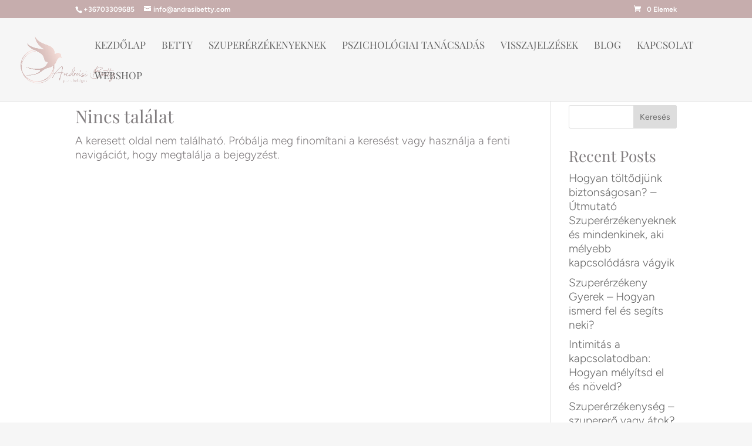

--- FILE ---
content_type: text/css
request_url: https://andrasibetty.com/wp-content/et-cache/57667/et-core-unified-cpt-deferred-57667.min.css?ver=1769598968
body_size: 33
content:
.et_pb_section_1_tb_footer.et_pb_section{padding-top:33px;padding-bottom:45px;background-color:#C6ADAD!important}.et_pb_row_1_tb_footer.et_pb_row{padding-bottom:4px!important;padding-bottom:4px}.et_pb_text_16_tb_footer.et_pb_text,.et_pb_text_17_tb_footer.et_pb_text,.et_pb_text_18_tb_footer.et_pb_text{color:#FFFFFF!important}.et_pb_text_16_tb_footer,.et_pb_text_18_tb_footer{margin-bottom:15px!important}.et_pb_row_2_tb_footer.et_pb_row{padding-top:10px!important;padding-bottom:0px!important;padding-top:10px;padding-bottom:0px}